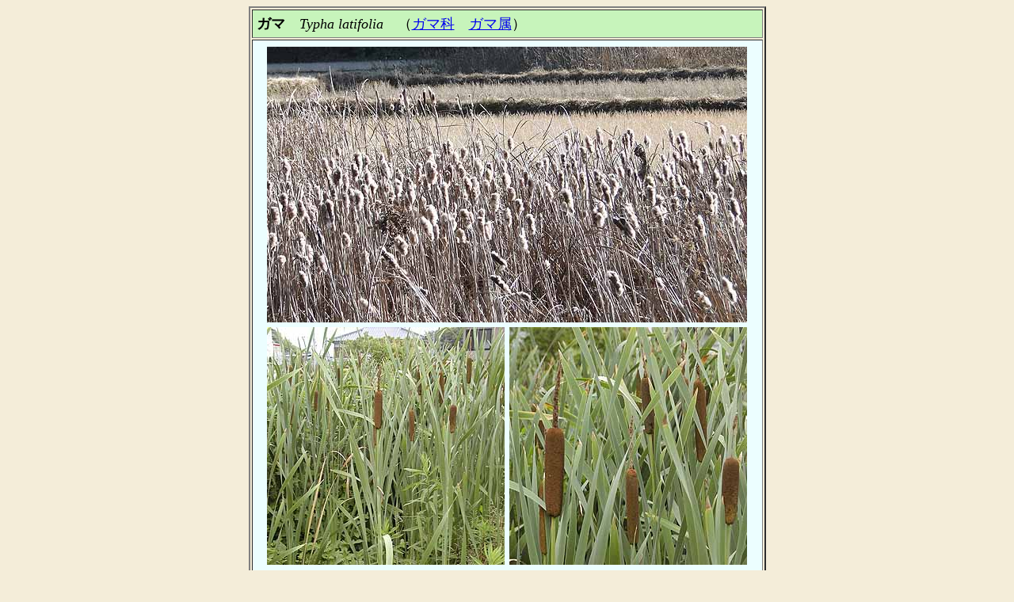

--- FILE ---
content_type: text/html
request_url: https://www1.ous.ac.jp/garden/hada/plantsdic/angiospermae/monocotyledoneae/typhaceae/gama/gama.htm
body_size: 4538
content:
<HTML>
<HEAD>
<TITLE>ガマ</TITLE>
<META NAME=GENERATOR CONTENT="HOTALL Ver.6.0W">
<META http-equiv="Content-Type" content="text/html; charset=Shift_JIS">
</HEAD>
<BODY BGCOLOR="#f4edd9">
<P><DIV ALIGN=CENTER><TABLE BORDER=2 CELLPADDING=5 WIDTH=653>
<TR>
<TD BGCOLOR="#c7f4bb"><FONT SIZE=4><B>ガマ</B>　<I>Typha latifolia</I>　（</FONT><A HREF="../typhaceae.htm" TITLE="ガマ科"><FONT SIZE=4>ガマ科</FONT></A><FONT SIZE=4>　</FONT><A HREF="../typhaceae.htm#ガマ属" TITLE="ガマ属"><FONT SIZE=4>ガマ属</FONT></A><FONT SIZE=4>）</FONT></TD>
</TR>
<TR>
<TD BGCOLOR="#ecfeff">
<DIV ALIGN=CENTER><IMG SRC="./gama00.jpg" ALT="秋のガマ群落" ALIGN=BOTTOM WIDTH=606 HEIGHT=348 VSPACE=3 HSPACE=3 TITLE="秋のガマ群落"><BR>
<IMG SRC="./gama05.jpg" ALT="ガマ" ALIGN=BOTTOM WIDTH=300 HEIGHT=300 VSPACE=3 HSPACE=3 TITLE="ガマ"><IMG SRC="./gama03.jpg" ALT="ガマの穂" ALIGN=BOTTOM WIDTH=300 HEIGHT=300 VSPACE=3 HSPACE=3 TITLE="ガマの穂"><BR>
<BR></DIV>
　ガマは北海道から九州、および世界の温帯北半球から熱帯、オーストラリアなどに広く分布する多年生の草本。沼沢地やため池の湖岸、放棄水田などに広く分布する。大形の抽水（ちゅうすい）植物であり、高さ２ｍ程になる。<BR>
<BR>
　地中に柔らかくて通気組織の発達した太い地下茎を発達させ、群落を形成する。初夏に花茎を形成し、上部に雄花群を、それに接して雌花群を付ける。雄花からは大量の花粉が形成され、飛散する。雌花は成熟するとより太く、褐色になるので、まるで祭りで売っているフランクフルトソーセージのようになる。<BR>
<DIV ALIGN=CENTER><BR>
<IMG SRC="./gama04.jpg" ALT="フランクフルトです" ALIGN=BOTTOM WIDTH=300 HEIGHT=300 VSPACE=3 HSPACE=3 TITLE="フランクフルトです"><IMG SRC="./gama06.jpg" ALT="ガマの花序（上が雄、下が雌）" ALIGN=BOTTOM WIDTH=300 HEIGHT=300 VSPACE=3 HSPACE=3 TITLE="ガマの花序（上が雄、下が雌）"><BR>
<IMG SRC="./gama07.jpg" ALT="開花した雄花群" ALIGN=BOTTOM WIDTH=300 HEIGHT=300 VSPACE=3 HSPACE=3 TITLE="開花した雄花群"><IMG SRC="./gama09.jpg" ALT="花粉を放出する雄花群" ALIGN=BOTTOM WIDTH=300 HEIGHT=300 VSPACE=3 HSPACE=3 TITLE="花粉を放出する雄花群"><BR></DIV>
<DIV ALIGN=LEFT><BR>
　ガマの生産する花粉の量はすさまじい。これを集めたものを蒲黄（ほおう）と呼び、漢方では利尿剤や止血剤として利用するという。葉は柔組織が発達して柔らかくしなやかで、駕籠やむしろなどに細工・加工される。ガマの加工品はしっとりと柔らかくて手触りがよい。<BR>
<BR></DIV>
<DIV ALIGN=CENTER><IMG SRC="./gama08.jpg" ALT="開花状態の雄花群" ALIGN=BOTTOM WIDTH=300 HEIGHT=300 VSPACE=3 HSPACE=3 TITLE="開花状態の雄花群"><IMG SRC="./gama10.jpg" ALT="開花状態の雌花群" ALIGN=BOTTOM WIDTH=300 HEIGHT=300 VSPACE=3 HSPACE=3 TITLE="開花状態の雌花群"><BR>
<IMG SRC="./gama11.jpg" ALT="ほぐれ始めた穂" ALIGN=BOTTOM WIDTH=300 HEIGHT=300 VSPACE=3 HSPACE=3 TITLE="ほぐれ始めた穂"><IMG SRC="./gama12.jpg" ALT="散布される冠毛を供えた種子" ALIGN=BOTTOM WIDTH=300 HEIGHT=300 VSPACE=3 HSPACE=3 TITLE="散布される冠毛を供えた種子"><BR></DIV>
<BR>
　秋になると穂は綿状になって崩れ、風に乗って飛散する。昔はこの綿毛を集めて布団の綿に使用したり、火をおこす際の火口に利用したこともあるそうだ。穂をほぐしてみると劇的に膨らみ、布団の綿として使えそうなホカホカ状態になる。稲葉の白兎で有名な蒲の穂綿である。<BR>
<BR>
　英語名はbroadleaf cattail, bulrush, cat-o'-nine-tails, great reedmace, cooper's reedなど。cat・tailは猫の尻尾であり、そういわれれば手触りも含めて、らしい。rushはイグサのことだそうで、bul・rushはパピルスとかフトイの呼び名とのこと。編んでマットを作る植物であり、bullであれば、雄牛なので牛藺草の意味になると思ったりするがどうだろうか。reedはヨシなどの仲間を指す。<BR>
<BR>
<DIV ALIGN=CENTER>1.<A HREF="./gama.htm">ガマ</A>　2.<A HREF="./gama-v/gama-v.htm" TITLE="ガマの解剖">ガマの解剖</A>　3.<A HREF="./gama-v/gamazaiku.htm" TITLE="ガマの一輪挿し">ガマの一輪挿し</A></DIV></TD>
</TR>
</TABLE><A HREF="../../../../specieslist.htm" TITLE="種名一覧"><IMG SRC="../../../../../plantsdicphoto/species.gif" ALT="種名一覧" ALIGN=BOTTOM WIDTH=70 HEIGHT=25 BORDER=0 VSPACE=3 HSPACE=5 TITLE="種名一覧"></A><A HREF="../../../../familylist.htm" TITLE="科名一覧"><IMG SRC="../../../../../plantsdicphoto/family.gif" ALT="科名一覧" ALIGN=BOTTOM WIDTH=70 HEIGHT=25 BORDER=0 VSPACE=3 HSPACE=5 TITLE="科名一覧"></A><A HREF="../../../../zatsugakujiten.htm" TITLE="雑学事典目次"><IMG SRC="../../../../../plantsdicphoto/zatsugaku.gif" ALT="雑学事典目次" ALIGN=BOTTOM WIDTH=70 HEIGHT=25 BORDER=0 VSPACE=3 HSPACE=5 TITLE="雑学事典目次"></A><A HREF="../../../../../index[1].html" TITLE="Ｔｏｐ"><IMG SRC="../../../../../plantsdicphoto/top.gif" ALT="Ｔｏｐ" ALIGN=BOTTOM WIDTH=50 HEIGHT=25 BORDER=0 VSPACE=3 HSPACE=5 TITLE="Ｔｏｐ"></A><BR></DIV></P></BODY>
</HTML>